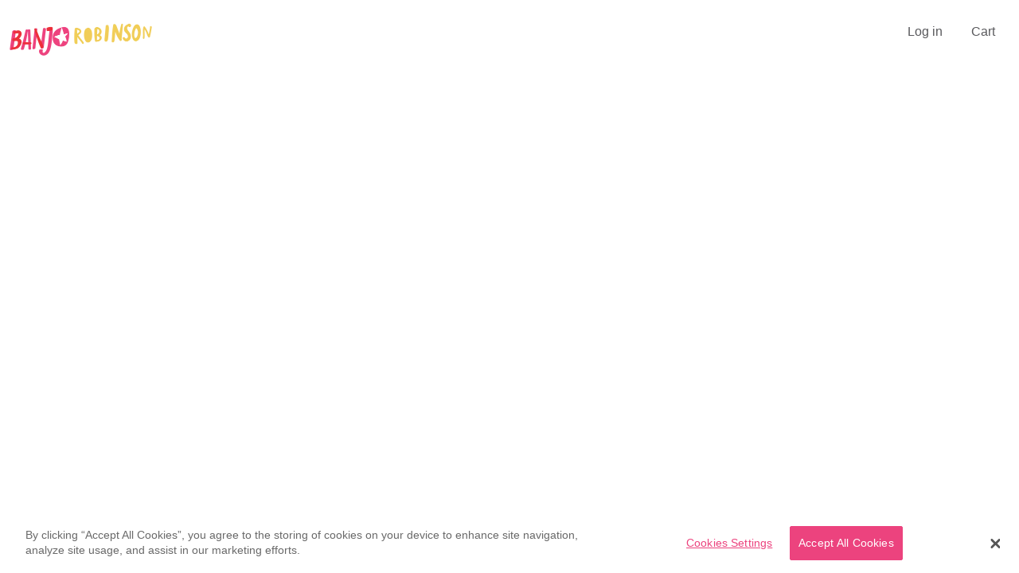

--- FILE ---
content_type: text/css
request_url: https://shop.banjorobinson.com/cdn/shop/t/41/assets/theme.scss.css?v=33972741267156945331663073350
body_size: 133
content:
body{font-family:helvetica,sans-serif;font-size:16px;line-height:1.5;margin:0;padding:0}.visually-hidden{display:none}.main-content{box-sizing:border-box;margin:auto;max-width:1200px;padding:20px}.text-center{text-align:center}.text-right{text-align:right}a{color:#ec437e;text-decoration:none}@media (max-width: 900px){body{font-size:14px;line-height:1.5}}h1{clear:both;font-size:2em}nav .nav-wrapper{line-height:80px;padding:0 20px}nav .logo{margin-top:20px;width:200px}.nav-wrapper{float:right}nav ul{display:inline-block;list-style:none;margin:0 10px 0 0;padding:0}nav li{display:inline-block;padding:0 0 0 2em}nav ul a{color:#59595c}nav ul a:hover{border-bottom:4px solid #ec437e}#cart-count{background-color:#ec437e;border-radius:1em;color:#fff;display:inline-block;font-size:13px;line-height:1.5em;position:absolute;top:5px;right:0;text-align:center;width:1.5em;height:1.5em}.nav-icon{display:inline-block;line-height:80px;padding:0 0 0 2em;position:relative}.nav-icon img{margin-top:15px;width:50px;vertical-align:top}@media (max-width: 500px){nav .logo{width:150px}nav li{padding:0}.nav-icon{padding:0}.hide-on-mobile{display:none!important}}table{border:0;margin:0;padding:0;width:100%}tbody,thead{padding:0;margin:0}th,td{border-bottom:1px solid #eee;padding:10px 20px;margin:0;text-align:left}td img{width:100px}.cart-product{display:flex}.cart-product-preview{box-sizing:border-box;width:110px}.cart-summary{box-sizing:border-box;margin-left:50%;padding:10px 20px;width:50%}.cart-footer{background-color:#eee;box-sizing:border-box;margin-left:50%;padding:10px 20px;width:50%}@media (max-width: 900px){th,td{padding:10px}.cart-product-preview{display:none}.cart-summary,.cart-footer{margin-left:0;width:100%}}.panel{margin:auto;max-width:500px}label{display:block}input[type=text],input[type=email],input[type=password],input[type=date]{border:1px solid #ccc;box-sizing:border-box;font-size:16px;line-height:2.5em;padding:0 1em;width:100%}select{border:1px solid #ccc;box-sizing:border-box;font-size:16px;padding:10px 1em;width:100%}textarea{border:1px solid #ccc;box-sizing:border-box;font-size:16px;line-height:2.5em;padding:0 1em;width:100%}input[type=submit],button[type=submit],.btn{-webkit-appearance:none;background-color:#ec437e;background:none #ec437e!important;border:0;border-radius:4px;color:#fff;display:inline-block;font-size:16px;line-height:2.5;padding:0 1em}input[type=submit]:disabled,button[type=submit]:disabled,.btn:disabled{background-color:#bbb!important;background:none #bbb!important;color:#fff}input[type=button],button[type=button]{background-color:#ccc;border:0;border-radius:4px;color:#fff;font-size:16px;line-height:2.5em;padding:0 1em}.errors{background-color:red;color:#fff;margin-bottom:1em;padding:10px}@media (max-width: 900px){input[type=submit],button[type=submit],.btn{font-size:14px;line-height:2.5}}.visibility-hidden{visibility:hidden}.js-focus-hidden:focus{outline:none}.no-js:not(html){display:none}.no-js .no-js:not(html){display:block}.no-js .js{display:none}.hide{display:none!important}.recharge-te .wrapper{width:100%;background-color:#fff}body .rct_button{color:#fff!important;background-color:#ec437e!important;border-color:#ec437e!important;text-decoration:none!important;display:inline-block!important;border-radius:4px!important}.rct_subscription__actions{display:block!important}
/*# sourceMappingURL=/cdn/shop/t/41/assets/theme.scss.css.map?v=33972741267156945331663073350 */


--- FILE ---
content_type: application/javascript
request_url: https://ecommplugins-trustboxsettings.trustpilot.com/smash-robinson-official.myshopify.com.js?settings=1589383946827&shop=smash-robinson-official.myshopify.com
body_size: 247
content:
const trustpilot_trustbox_settings = {"trustboxes":[],"activeTrustbox":0,"pageUrls":{"landing":"https://smash-robinson-official.myshopify.com","category":"https://smash-robinson-official.myshopify.com/collections/gift","product":"https://smash-robinson-official.myshopify.com/products/free-trial-subscription"}};
dispatchEvent(new CustomEvent('trustpilotTrustboxSettingsLoaded'));

--- FILE ---
content_type: text/javascript
request_url: https://cdn.shopify.com/s/files/1/2456/1597/t/40/assets/zendesk-embeddable.js?v=1635415415&shop=smash-robinson-official.myshopify.com
body_size: -290
content:
var script = document.createElement('script');script.type = 'text/javascript';script.id = 'ze-snippet';script.src = 'https://static.zdassets.com/ekr/snippet.js?key=0dd0c6af-a419-4a8d-92ea-0d36927d9284';document.getElementsByTagName('head')[0].appendChild(script);